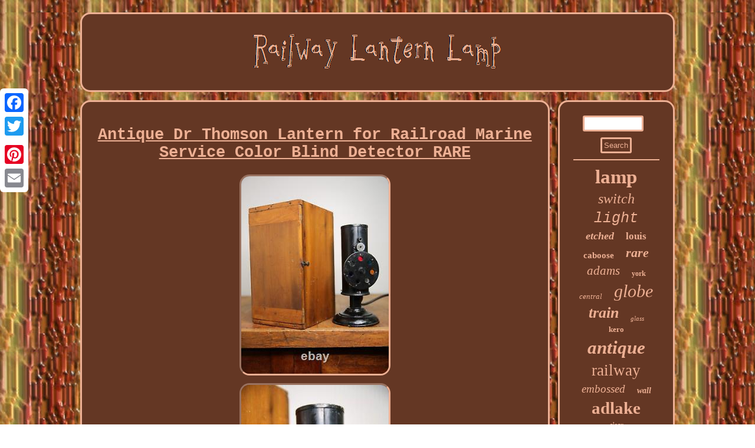

--- FILE ---
content_type: text/html; charset=UTF-8
request_url: https://railwaylanternlamp.com/antique-dr-thomson-lantern-for-railroad-marine-service-color-blind-detector-rare.php
body_size: 2932
content:

<!DOCTYPE html>

 <html>
	 
<head><meta name="viewport" content="width=device-width, initial-scale=1"/> 


 	
  <script type="text/javascript">var a2a_config = a2a_config || {};a2a_config.no_3p = 1;</script><SCRIPT async src="//static.addtoany.com/menu/page.js" type="text/javascript"></SCRIPT><script src="//static.addtoany.com/menu/page.js" type="text/javascript" async></script><script async src="//static.addtoany.com/menu/page.js" type="text/javascript"></script>  <title>Antique Dr Thomson Lantern for Railroad Marine Service Color Blind Detector RARE</title>     
<SCRIPT async type="text/javascript" src="https://railwaylanternlamp.com/pwc.js"></SCRIPT><meta http-equiv="content-type" content="text/html; charset=UTF-8"/>

 <SCRIPT async src="https://railwaylanternlamp.com/that.js" type="text/javascript"></SCRIPT>
 
   	  
		
<LINK type="text/css" rel="stylesheet" href="https://railwaylanternlamp.com/dyzop.css"/>
	</head>  
<body>
	


	
<div style="left:0px; top:150px;" class="a2a_kit a2a_kit_size_32 a2a_floating_style a2a_vertical_style">  
  
<a class="a2a_button_facebook"></a>

	   	<a class="a2a_button_twitter"></a>
	<a class="a2a_button_google_plus"></a> 
	   	

<a class="a2a_button_pinterest"></a>
 	 <a class="a2a_button_email"></a>	 
</div> <div id="hemale">	

 <div id="lycig">			 <a  href="https://railwaylanternlamp.com/"> <img alt="Railway Lantern Lamp" src="https://railwaylanternlamp.com/railway-lantern-lamp.gif"/>  </a>     
 	
</div>
		         <div id="sutuq"> 
 <div id="fuxo"><div id="hyxese"></div>
<h1 class="[base64]">Antique Dr Thomson Lantern for Railroad Marine Service Color Blind Detector RARE</h1><img class="ll9nf9f87" src="https://railwaylanternlamp.com/pictures/Antique-Dr-Thomson-Lantern-for-Railroad-Marine-Service-Color-Blind-Detector-RARE-01-vx.jpg" title="Antique Dr Thomson Lantern for Railroad Marine Service Color Blind Detector RARE" alt="Antique Dr Thomson Lantern for Railroad Marine Service Color Blind Detector RARE"/>   		<br/>
<img class="ll9nf9f87" src="https://railwaylanternlamp.com/pictures/Antique-Dr-Thomson-Lantern-for-Railroad-Marine-Service-Color-Blind-Detector-RARE-02-tsxm.jpg" title="Antique Dr Thomson Lantern for Railroad Marine Service Color Blind Detector RARE" alt="Antique Dr Thomson Lantern for Railroad Marine Service Color Blind Detector RARE"/> 
 		<br/>			 <img class="ll9nf9f87" src="https://railwaylanternlamp.com/pictures/Antique-Dr-Thomson-Lantern-for-Railroad-Marine-Service-Color-Blind-Detector-RARE-03-xng.jpg" title="Antique Dr Thomson Lantern for Railroad Marine Service Color Blind Detector RARE" alt="Antique Dr Thomson Lantern for Railroad Marine Service Color Blind Detector RARE"/>	  
<br/> 	 
	<img class="ll9nf9f87" src="https://railwaylanternlamp.com/pictures/Antique-Dr-Thomson-Lantern-for-Railroad-Marine-Service-Color-Blind-Detector-RARE-04-pk.jpg" title="Antique Dr Thomson Lantern for Railroad Marine Service Color Blind Detector RARE" alt="Antique Dr Thomson Lantern for Railroad Marine Service Color Blind Detector RARE"/>
   
<br/>
 	
<img class="ll9nf9f87" src="https://railwaylanternlamp.com/pictures/Antique-Dr-Thomson-Lantern-for-Railroad-Marine-Service-Color-Blind-Detector-RARE-05-ynp.jpg" title="Antique Dr Thomson Lantern for Railroad Marine Service Color Blind Detector RARE" alt="Antique Dr Thomson Lantern for Railroad Marine Service Color Blind Detector RARE"/> 	<br/>
<img class="ll9nf9f87" src="https://railwaylanternlamp.com/pictures/Antique-Dr-Thomson-Lantern-for-Railroad-Marine-Service-Color-Blind-Detector-RARE-06-yaes.jpg" title="Antique Dr Thomson Lantern for Railroad Marine Service Color Blind Detector RARE" alt="Antique Dr Thomson Lantern for Railroad Marine Service Color Blind Detector RARE"/>	
 <br/><img class="ll9nf9f87" src="https://railwaylanternlamp.com/pictures/Antique-Dr-Thomson-Lantern-for-Railroad-Marine-Service-Color-Blind-Detector-RARE-07-ufr.jpg" title="Antique Dr Thomson Lantern for Railroad Marine Service Color Blind Detector RARE" alt="Antique Dr Thomson Lantern for Railroad Marine Service Color Blind Detector RARE"/>  
	<br/>
	 


<img class="ll9nf9f87" src="https://railwaylanternlamp.com/pictures/Antique-Dr-Thomson-Lantern-for-Railroad-Marine-Service-Color-Blind-Detector-RARE-08-syfc.jpg" title="Antique Dr Thomson Lantern for Railroad Marine Service Color Blind Detector RARE" alt="Antique Dr Thomson Lantern for Railroad Marine Service Color Blind Detector RARE"/>
<br/> 
<img class="ll9nf9f87" src="https://railwaylanternlamp.com/pictures/Antique-Dr-Thomson-Lantern-for-Railroad-Marine-Service-Color-Blind-Detector-RARE-09-dpq.jpg" title="Antique Dr Thomson Lantern for Railroad Marine Service Color Blind Detector RARE" alt="Antique Dr Thomson Lantern for Railroad Marine Service Color Blind Detector RARE"/> <br/> 	 
 
<img class="ll9nf9f87" src="https://railwaylanternlamp.com/pictures/Antique-Dr-Thomson-Lantern-for-Railroad-Marine-Service-Color-Blind-Detector-RARE-10-ehln.jpg" title="Antique Dr Thomson Lantern for Railroad Marine Service Color Blind Detector RARE" alt="Antique Dr Thomson Lantern for Railroad Marine Service Color Blind Detector RARE"/> 	 <br/>

 	
<img class="ll9nf9f87" src="https://railwaylanternlamp.com/pictures/Antique-Dr-Thomson-Lantern-for-Railroad-Marine-Service-Color-Blind-Detector-RARE-11-ugkj.jpg" title="Antique Dr Thomson Lantern for Railroad Marine Service Color Blind Detector RARE" alt="Antique Dr Thomson Lantern for Railroad Marine Service Color Blind Detector RARE"/>	 
 <br/>
 <img class="ll9nf9f87" src="https://railwaylanternlamp.com/pictures/Antique-Dr-Thomson-Lantern-for-Railroad-Marine-Service-Color-Blind-Detector-RARE-12-ecv.jpg" title="Antique Dr Thomson Lantern for Railroad Marine Service Color Blind Detector RARE" alt="Antique Dr Thomson Lantern for Railroad Marine Service Color Blind Detector RARE"/>  
<br/> 
<img class="ll9nf9f87" src="https://railwaylanternlamp.com/pictures/Antique-Dr-Thomson-Lantern-for-Railroad-Marine-Service-Color-Blind-Detector-RARE-13-nxob.jpg" title="Antique Dr Thomson Lantern for Railroad Marine Service Color Blind Detector RARE" alt="Antique Dr Thomson Lantern for Railroad Marine Service Color Blind Detector RARE"/>

<br/>
  <img class="ll9nf9f87" src="https://railwaylanternlamp.com/pictures/Antique-Dr-Thomson-Lantern-for-Railroad-Marine-Service-Color-Blind-Detector-RARE-14-ce.jpg" title="Antique Dr Thomson Lantern for Railroad Marine Service Color Blind Detector RARE" alt="Antique Dr Thomson Lantern for Railroad Marine Service Color Blind Detector RARE"/> 	<br/>
 
 <img class="ll9nf9f87" src="https://railwaylanternlamp.com/pictures/Antique-Dr-Thomson-Lantern-for-Railroad-Marine-Service-Color-Blind-Detector-RARE-15-piq.jpg" title="Antique Dr Thomson Lantern for Railroad Marine Service Color Blind Detector RARE" alt="Antique Dr Thomson Lantern for Railroad Marine Service Color Blind Detector RARE"/>


	

<br/>  	<img class="ll9nf9f87" src="https://railwaylanternlamp.com/pictures/Antique-Dr-Thomson-Lantern-for-Railroad-Marine-Service-Color-Blind-Detector-RARE-16-wdm.jpg" title="Antique Dr Thomson Lantern for Railroad Marine Service Color Blind Detector RARE" alt="Antique Dr Thomson Lantern for Railroad Marine Service Color Blind Detector RARE"/> 
<br/> 	<img class="ll9nf9f87" src="https://railwaylanternlamp.com/pictures/Antique-Dr-Thomson-Lantern-for-Railroad-Marine-Service-Color-Blind-Detector-RARE-17-wk.jpg" title="Antique Dr Thomson Lantern for Railroad Marine Service Color Blind Detector RARE" alt="Antique Dr Thomson Lantern for Railroad Marine Service Color Blind Detector RARE"/>

  <br/>	<img class="ll9nf9f87" src="https://railwaylanternlamp.com/pictures/Antique-Dr-Thomson-Lantern-for-Railroad-Marine-Service-Color-Blind-Detector-RARE-18-bpfx.jpg" title="Antique Dr Thomson Lantern for Railroad Marine Service Color Blind Detector RARE" alt="Antique Dr Thomson Lantern for Railroad Marine Service Color Blind Detector RARE"/>	
	

<br/>
<img class="ll9nf9f87" src="https://railwaylanternlamp.com/pictures/Antique-Dr-Thomson-Lantern-for-Railroad-Marine-Service-Color-Blind-Detector-RARE-19-ak.jpg" title="Antique Dr Thomson Lantern for Railroad Marine Service Color Blind Detector RARE" alt="Antique Dr Thomson Lantern for Railroad Marine Service Color Blind Detector RARE"/> 

 <br/>		<img class="ll9nf9f87" src="https://railwaylanternlamp.com/pictures/Antique-Dr-Thomson-Lantern-for-Railroad-Marine-Service-Color-Blind-Detector-RARE-20-cyg.jpg" title="Antique Dr Thomson Lantern for Railroad Marine Service Color Blind Detector RARE" alt="Antique Dr Thomson Lantern for Railroad Marine Service Color Blind Detector RARE"/> <br/>		<img class="ll9nf9f87" src="https://railwaylanternlamp.com/pictures/Antique-Dr-Thomson-Lantern-for-Railroad-Marine-Service-Color-Blind-Detector-RARE-21-qu.jpg" title="Antique Dr Thomson Lantern for Railroad Marine Service Color Blind Detector RARE" alt="Antique Dr Thomson Lantern for Railroad Marine Service Color Blind Detector RARE"/>	 
	<br/>  
<img class="ll9nf9f87" src="https://railwaylanternlamp.com/pictures/Antique-Dr-Thomson-Lantern-for-Railroad-Marine-Service-Color-Blind-Detector-RARE-22-iidj.jpg" title="Antique Dr Thomson Lantern for Railroad Marine Service Color Blind Detector RARE" alt="Antique Dr Thomson Lantern for Railroad Marine Service Color Blind Detector RARE"/>

<br/>   <img class="ll9nf9f87" src="https://railwaylanternlamp.com/pictures/Antique-Dr-Thomson-Lantern-for-Railroad-Marine-Service-Color-Blind-Detector-RARE-23-yb.jpg" title="Antique Dr Thomson Lantern for Railroad Marine Service Color Blind Detector RARE" alt="Antique Dr Thomson Lantern for Railroad Marine Service Color Blind Detector RARE"/>  
 <br/> 
	

<br/>
 
 <img class="ll9nf9f87" src="https://railwaylanternlamp.com/sybyfo.gif" title="Antique Dr Thomson Lantern for Railroad Marine Service Color Blind Detector RARE" alt="Antique Dr Thomson Lantern for Railroad Marine Service Color Blind Detector RARE"/>	 

<br/>
	<p>	RARE COLOR BLIND DETECTION LANTERN FOR RAILWAY AND MARINE SERVICES MADE BY THE MCALLISTER & COMPANY. NOT SURE IF THIS LANTERN IS COMPLETE OR NOT. IT MAY BE MISSING SOME OTHER PARTS OR PIECES. TAKE A SMALLER LIGHT BULB. </p> MEASURES APPROX: 10" TALL X 5" WIDE AT BASE. THE METAL CASING AROUND THE LANTERN HAS SOME CRACKS AROUND THE SCREW HOLES AND IS SOMEWHAT LOOSE TO DUE AGE.	 <p>    ALL OF THE GLASS LENSES AROUND THE CIRCULAR RING ARE PRESENT AND INTACT. PLEASE ASK IF YOU HAVE ANY QUESTIONS THANK YOU! 	</p>
	<br/>
 <img class="ll9nf9f87" src="https://railwaylanternlamp.com/sybyfo.gif" title="Antique Dr Thomson Lantern for Railroad Marine Service Color Blind Detector RARE" alt="Antique Dr Thomson Lantern for Railroad Marine Service Color Blind Detector RARE"/>	  
<br/>

	
<div class="a2a_kit" style="margin:10px auto 0px auto">			<a class="a2a_button_facebook_like" data-layout="button" data-action="like" data-show-faces="false" data-share="false"></a>
	  </div>  
	 
<div style="margin:10px auto;width:100px;" class="a2a_kit a2a_default_style">  		

 

<a class="a2a_button_facebook"></a> 
 <a class="a2a_button_twitter"></a>



<a class="a2a_button_google_plus"></a>		 	 
 		<a class="a2a_button_pinterest"></a> 	   
 	<a class="a2a_button_email"></a> 		</div>  	  
<hr/>	 
 
  </div>

 <div id="jebojuciwu"> 

	

<div id="coli">  
	
<hr/>	
 	</div>
	 <div id="hyhy"></div>


<div id="gewoxi"> 
 <a style="font-family:Brooklyn;font-size:33px;font-weight:bolder;font-style:normal;text-decoration:none" href="https://railwaylanternlamp.com/t/lamp.php">lamp</a><a style="font-family:Script MT Bold;font-size:24px;font-weight:normal;font-style:italic;text-decoration:none" href="https://railwaylanternlamp.com/t/switch.php">switch</a><a style="font-family:Monotype.com;font-size:25px;font-weight:normal;font-style:italic;text-decoration:none" href="https://railwaylanternlamp.com/t/light.php">light</a><a style="font-family:Century Schoolbook;font-size:18px;font-weight:bold;font-style:oblique;text-decoration:none" href="https://railwaylanternlamp.com/t/etched.php">etched</a><a style="font-family:Terminal;font-size:17px;font-weight:bolder;font-style:normal;text-decoration:none" href="https://railwaylanternlamp.com/t/louis.php">louis</a><a style="font-family:Gill Sans Condensed Bold;font-size:15px;font-weight:bold;font-style:normal;text-decoration:none" href="https://railwaylanternlamp.com/t/caboose.php">caboose</a><a style="font-family:DawnCastle;font-size:22px;font-weight:bold;font-style:oblique;text-decoration:none" href="https://railwaylanternlamp.com/t/rare.php">rare</a><a style="font-family:Micro;font-size:21px;font-weight:normal;font-style:oblique;text-decoration:none" href="https://railwaylanternlamp.com/t/adams.php">adams</a><a style="font-family:Comic Sans MS;font-size:12px;font-weight:bolder;font-style:normal;text-decoration:none" href="https://railwaylanternlamp.com/t/york.php">york</a><a style="font-family:Expo;font-size:13px;font-weight:lighter;font-style:italic;text-decoration:none" href="https://railwaylanternlamp.com/t/central.php">central</a><a style="font-family:Aapex;font-size:30px;font-weight:lighter;font-style:oblique;text-decoration:none" href="https://railwaylanternlamp.com/t/globe.php">globe</a><a style="font-family:Arial Narrow;font-size:26px;font-weight:bolder;font-style:italic;text-decoration:none" href="https://railwaylanternlamp.com/t/train.php">train</a><a style="font-family:Verdana;font-size:11px;font-weight:lighter;font-style:italic;text-decoration:none" href="https://railwaylanternlamp.com/t/glass.php">glass</a><a style="font-family:Fritzquad;font-size:13px;font-weight:bolder;font-style:normal;text-decoration:none" href="https://railwaylanternlamp.com/t/kero.php">kero</a><a style="font-family:Colonna MT;font-size:31px;font-weight:bold;font-style:italic;text-decoration:none" href="https://railwaylanternlamp.com/t/antique.php">antique</a><a style="font-family:Chicago;font-size:27px;font-weight:normal;font-style:normal;text-decoration:none" href="https://railwaylanternlamp.com/t/railway.php">railway</a><a style="font-family:Carleton ;font-size:19px;font-weight:normal;font-style:oblique;text-decoration:none" href="https://railwaylanternlamp.com/t/embossed.php">embossed</a><a style="font-family:Lincoln;font-size:14px;font-weight:bold;font-style:italic;text-decoration:none" href="https://railwaylanternlamp.com/t/wall.php">wall</a><a style="font-family:Swiss721 BlkEx BT;font-size:29px;font-weight:bolder;font-style:normal;text-decoration:none" href="https://railwaylanternlamp.com/t/adlake.php">adlake</a><a style="font-family:Aardvark;font-size:12px;font-weight:normal;font-style:oblique;text-decoration:none" href="https://railwaylanternlamp.com/t/clear.php">clear</a><a style="font-family:Letter Gothic;font-size:32px;font-weight:bold;font-style:italic;text-decoration:none" href="https://railwaylanternlamp.com/t/vintage.php">vintage</a><a style="font-family:Wide Latin;font-size:23px;font-weight:bolder;font-style:oblique;text-decoration:none" href="https://railwaylanternlamp.com/t/dietz.php">dietz</a><a style="font-family:Matura MT Script Capitals;font-size:18px;font-weight:bold;font-style:italic;text-decoration:none" href="https://railwaylanternlamp.com/t/chicago.php">chicago</a><a style="font-family:Gill Sans Condensed Bold;font-size:10px;font-weight:bolder;font-style:normal;text-decoration:none" href="https://railwaylanternlamp.com/t/handlan.php">handlan</a><a style="font-family:Coronet;font-size:28px;font-weight:bolder;font-style:normal;text-decoration:none" href="https://railwaylanternlamp.com/t/signal.php">signal</a><a style="font-family:Monotype.com;font-size:11px;font-weight:lighter;font-style:italic;text-decoration:none" href="https://railwaylanternlamp.com/t/pacific.php">pacific</a><a style="font-family:Old English;font-size:17px;font-weight:bolder;font-style:oblique;text-decoration:none" href="https://railwaylanternlamp.com/t/dressel.php">dressel</a><a style="font-family:MS-DOS CP 437;font-size:15px;font-weight:bold;font-style:italic;text-decoration:none" href="https://railwaylanternlamp.com/t/tall.php">tall</a><a style="font-family:Arial Black;font-size:16px;font-weight:normal;font-style:italic;text-decoration:none" href="https://railwaylanternlamp.com/t/cast.php">cast</a><a style="font-family:Merlin;font-size:34px;font-weight:lighter;font-style:italic;text-decoration:none" href="https://railwaylanternlamp.com/t/lantern.php">lantern</a><a style="font-family:Monaco;font-size:14px;font-weight:normal;font-style:oblique;text-decoration:none" href="https://railwaylanternlamp.com/t/brass.php">brass</a><a style="font-family:Kino MT;font-size:16px;font-weight:lighter;font-style:italic;text-decoration:none" href="https://railwaylanternlamp.com/t/blue.php">blue</a><a style="font-family:Monaco;font-size:19px;font-weight:lighter;font-style:oblique;text-decoration:none" href="https://railwaylanternlamp.com/t/kerosene.php">kerosene</a><a style="font-family:Chicago;font-size:20px;font-weight:bold;font-style:normal;text-decoration:none" href="https://railwaylanternlamp.com/t/westlake.php">westlake</a><a style="font-family:Aapex;font-size:35px;font-weight:normal;font-style:oblique;text-decoration:none" href="https://railwaylanternlamp.com/t/railroad.php">railroad</a>	  
	 	</div>	  </div>  	</div> 
<div id="sesavu">	 <ul><li><a href="https://railwaylanternlamp.com/">Railway Lantern Lamp</a></li><li><a href="https://railwaylanternlamp.com/sitemap.php">Archives</a></li><li><a href="https://railwaylanternlamp.com/contact.php">Contact Us</a></li><li><a href="https://railwaylanternlamp.com/privacy-policy.php">Privacy Policies</a></li><li><a href="https://railwaylanternlamp.com/terms-of-service.php">Terms of Use</a></li></ul>  </div>
 

 </div> 
 	 		
</body>
 	
	 
</html>


